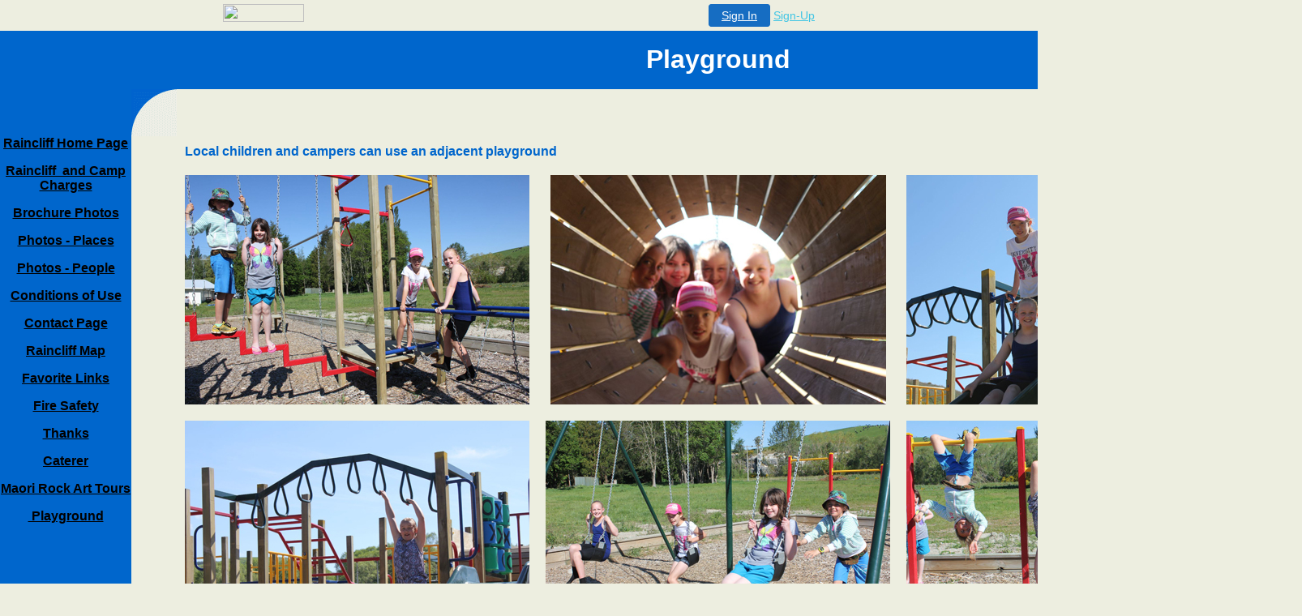

--- FILE ---
content_type: text/html
request_url: http://www.raincliff.freeservers.com/photo_1.html
body_size: 14774
content:
<!DOCTYPE HTML PUBLIC "-//W3C//DTD HTML 4.0 Transitional//EN">

<HTML>
<HEAD>
	<title> Playground</title>
  
	<STYLE TYPE="TEXT/CSS"><!--
		body,td{
			font-family:Arial,Helvetica,Sans-serif;
		}
		--></STYLE>
</HEAD>

<BODY BGCOLOR="#EDEEE0" TEXT="#0066CC" LINK="#000000" VLINK="#000000" LEFTMARGIN="0" TOPMARGIN="0">

<!-- '"AWS"' -->
<!-- Auto Banner Insertion Begin -->
<div id=aws_4100 align=center>  <table cellpadding="0" cellspacing="0" style="margin:0 auto;">
    <tr> 
      <td width="130" class="mwst" style="vertical-align:top; padding:5px 15px 5px 0;">
        <a href="http://freeservers.com/?refcd=MWS_20040713_Banner_bar">
          <img src="/cgi-bin/image/images/bannertype/100X22.gif" width="100" height="22" border="0" />
        </a>
      </td>
      <td width="130" class="mwst"  style="padding:10px 0 10px 10px;">
        <div align="right">
          <a style="padding:5px 15px; color:#FFF; font-size:14px; display:block-inline; background-color:#166DC2; border: 1px solid #166DC2; border-radius:4px;" href="/cgi-bin/login" target="_blank">Sign In</a>
          <a style="font-size:14px; color:#41c5e4;" href="/cgi-bin/path/signup?refcd=MWS_20040713_Banner_bar">Sign-Up</a>
	</div>
      </td>
    </tr>
    <tr>
      <td colspan=2 class="mwst" align="center" style="width:730px;">
    
          </td>
    </tr>
  </table>
  <DIV id="setMyHomeOverlay" align="left" style="position:absolute; top:25%; left:25%; width:358px; border:1px solid #AEAEAE; background-color:white; z-index:200000; display: none;">
    <div style="height:59px; padding-left:22px; background:white url('/cgi-bin/image/images/sethome_top_border.gif') repeat-x;">
    <div style="float:left; width:182px; height:35px; margin-top:12px; font:bold 38px arial,sans-serif; color:#454545"> Welcome! </div>
    <div style="float:right; padding:6px 5px 0px 5px;"><a href="#" onclick="javascript:do_set_homepage('close'); return false;">
    <div style="background:url('/cgi-bin/image/images/sethome_x.gif'); width:21px; height:21px; cursor:pointer;"></div></a></div>
    <div style="float:right; font:bold 12px arial; margin-top:10px;"><a style="text-decoration:none; color:#004182;" href="#" onclick="javascript:do_set_homepage('close'); return false;">Close</a></div></div>
    <div style="height:170px; background:#ffffff;">
    <div style="padding:30px 20px 0px 20px; font:normal 14px arial; height:80px;"> Would you like to make this site your homepage? It's fast and easy... </div>
    <div style="padding:10px 0 0 41px;">
    <div style="float:left;cursor:pointer; background:white url('/cgi-bin/image/images/sethome_btn_l.gif'); width:4px; height:26px;" onclick="javascript:do_set_homepage('do');"> </div>
    <div style="float:left;cursor:pointer; background:white url('/cgi-bin/image/images/sethome_btn_m.gif') repeat-x; width:265px; height:26px; text-align:center; font:bold 13px Arial; color:#FFFFFF; line-height:25px;" onclick="javascript:do_set_homepage('do');"> Yes, Please make this my home page! </div>
    <div style="float:left;cursor:pointer; background:white url('/cgi-bin/image/images/sethome_btn_r.gif'); width:4px; height:26px;" onclick="javascript:do_set_homepage('do');"> </div></div>
    <div style="padding-left:148px; padding-top:7px; clear:both; font:normal 12px arial;"><a href="#" style="text-decoration:none; color:#004182;" onclick="javascript:do_set_homepage('close'); return false;">No Thanks</a></div></div>
    <div style="height:36px; background: white url('/cgi-bin/image/images/sethome_bot_border.gif') repeat-x;">
    <div style="float:left;margin:12px 0px 0px 20px; line-height:10px;"><input type="checkbox" style="width:11px; height:11px;" onclick="javascript:do_set_homepage('dont');"></div>
    <div style="float:left;font:normal 12px arial;padding:10px 0 0 2px;"> &nbsp; Don't show this to me again.</div>
    <div style="float:right; padding:6px 5px 0px 5px;"><a href="#" onclick="javascript:do_set_homepage('close'); return false;">
    <div style="background:url('/cgi-bin/image/images/sethome_x.gif'); width:21px; height:21px; cursor:pointer;"></div></a></div>
    <div style="float:right;font:bold 12px arial; margin-top:10px;"><a style="text-decoration:none; color:#004182;" href="#" onclick="javascript:do_set_homepage('close'); return false;">Close</a></div></div></div>
    <span ID="mws_oHomePageOverlay" style="behavior:url(#default#homepage); display:none;"></span>
    <script src=/fs_img/js/overlay.js></script><script defer="defer" src=/fs_img/js/set_homepage.js></script></div><!-- Auto Banner Insertion Complete THANK YOU -->

	<TABLE WIDTH="100%" CELLSPACING="0" CELLPADDING="0" BORDER="0">
		<TR>
			<TD BGCOLOR="#0066CC" COLSPAN="2"><IMG SRC="/fs_img/spacer.gif" WIDTH="150" HEIGHT="40"></TD>
			<TD BGCOLOR="#0066CC">&nbsp;</TD>
			<TD BGCOLOR="#0066CC" COLSPAN="2" ALIGN="center"><FONT SIZE="6" COLOR="#FFFFFF"><B><!--begin page_title-->Playground<!--end page_title--></B></FONT></TD>
			<TD BGCOLOR="#EDEEE0" VALIGN="top"><IMG SRC="/fs_img/builder/builder56/endcurve.gif"></TD>
		</TR>
		<TR>
			<TD BGCOLOR="#0066CC">&nbsp;</TD>
			<TD BGCOLOR="#0066CC">&nbsp;</TD>
			<TD BGCOLOR="#EDEEE0" VALIGN="top"><IMG SRC="/fs_img/builder/builder56/midcurve.gif"></TD>
			<TD COLSPAN="3">&nbsp;</TD>
		</TR>
		<TR>
			<TD BGCOLOR="#0066CC" COLSPAN="2" ALIGN="center" VALIGN="top"><B><a class="menulinks" href="/index.html">Raincliff&nbsp;Home Page</a><p>
<a class="menulinks" href="/about.html">Raincliff&nbsp; and Camp Charges</a><p>
<a class="menulinks" href="/photo3.html">Brochure&nbsp;Photos</a><p>
<a class="menulinks" href="/photo.html">Photos&nbsp;- Places</a><p>
<a class="menulinks" href="/photo2.html">Photos&nbsp;- People</a><p>
<a class="menulinks" href="/whats_new.html">Conditions&nbsp;of Use</a><p>
<a class="menulinks" href="/contact.html">Contact&nbsp;Page</a><p>
<a class="menulinks" href="/custom2.html">Raincliff&nbsp;Map</a><p>
<a class="menulinks" href="/favorite_links.html">Favorite&nbsp;Links</a><p>
<a class="menulinks" href="/custom.html">Fire&nbsp;Safety</a><p>
<a class="menulinks" href="/photo4.html">Thanks</a><p>
<a class="menulinks" href="/cater.html">Caterer</a><p>
<a class="menulinks" href="/maorirockart_1.html">Maori&nbsp;Rock Art Tours</a><p>
<a class="menulinks" href="/photo_1.html">&nbsp;Playground</a></B></TD>
			<TD>&nbsp;</TD>
			<TD COLSPAN="2" WIDTH="100%">
<TABLE WIDTH="100%" BORDER="0" CELLSPACING="0" CELLPADDING="10">
	<TR VALIGN="top"> 
	  <TD COLSPAN="3"> 
	    <P><B><!--begin heading_1-->Local children and campers can use an adjacent playground<!--end heading_1--></B><BR>
	       <FONT SIZE="2"><!--begin text_1--><!--end text_1--></FONT></P>
	  </TD>
	</TR>
	<TR> 
	  <TD> 
	    <P ALIGN="center"><!--begin image_1--><span id="image_1_image_wrapper"> <a href="/cgi-bin/i/images/aplay0018b.jpg"> <img src="/images/aplay0018b.jpg" border="0" /> </a> </span><!--end image_1-->
	    <P ALIGN="center"><B><!--begin heading_2--><!--end heading_2--></B></P>
	  </TD>
	  <TD> 
	    <P ALIGN="center"><!--begin image_2--><span id="image_2_image_wrapper"> <a href="/cgi-bin/i/images/aplay0005b.jpg"> <img src="/images/aplay0005b.jpg" border="" /> </a> </span><!--end image_2-->
	    <P ALIGN="center"><B><!--begin heading_3--><!--end heading_3--></B></P>
	  </TD>
	  <TD> 
	    <P ALIGN="center"><!--begin image_3--><span id="image_3_image_wrapper"> <a href="/cgi-bin/i/images/aplay0007b.jpg"> <img src="/images/aplay0007b.jpg" border="" /> </a> </span><!--end image_3-->
	    <P ALIGN="center"><B><!--begin heading_4--><!--end heading_4--></B></P>
	  </TD>
	</TR>
	<TR> 
	  <TD> 
	    <P ALIGN="center"><!--begin image_5--><span id="image_5_image_wrapper"> <a href="/cgi-bin/i/images/aplay0008b.jpg"> <img src="/images/aplay0008b.jpg" border="" /> </a> </span><!--end image_5-->
	    <P ALIGN="center"><B><!--begin heading_6--><!--end heading_6--></B></P>
	  </TD>
	  <TD> 
	    <P ALIGN="center"><!--begin image_6--><span id="image_6_image_wrapper"> <a href="/cgi-bin/i/images/aplay0009b.jpg"> <img src="/images/aplay0009b.jpg" border="" /> </a> </span><!--end image_6-->
	    <P ALIGN="center"><B><!--begin heading_7--><!--end heading_7--></B></P>
	  </TD>
	  <TD> 
	    <P ALIGN="center"><!--begin image_7--><span id="image_7_image_wrapper"> <a href="/cgi-bin/i/images/aplay0011b.jpg"> <img src="/images/aplay0011b.jpg" border="" /> </a> </span><!--end image_7-->
	    <P ALIGN="center"><B><!--begin heading_8--><!--end heading_8--></B></P>
	  </TD>
	</TR>
	<TR> 
	  <TD> 
	    <P ALIGN="center"><!--begin image_9--><span id="image_9_image_wrapper"> <a href="/cgi-bin/i/images/aplay0016b.jpg"> <img src="/images/aplay0016b.jpg" border="" /> </a> </span><!--end image_9--> 
	    <P ALIGN="center"><B><!--begin heading_10--><!--end heading_10--></B></P>
	  </TD>
	  <TD> 
	    <P ALIGN="center"><!--begin image_10--><span id="image_10_image_wrapper"> </span><!--end image_10-->
	    <P ALIGN="center"><B><!--begin heading_11--><!--end heading_11--></B></P>
	  </TD>
	  <TD>
	    <P ALIGN="center"><!--begin image_11--><span id="image_11_image_wrapper"> </span><!--end image_11-->
	    <P ALIGN="center"><B><!--begin heading_12--><!--end heading_12--></B></P>
	  </TD>
	</TR>
	<TR> 
	  <TD> 
	    <P ALIGN="center"><!--begin image_13--><span id="image_13_image_wrapper"> </span><!--end image_13-->
	    <P ALIGN="center"><B><!--begin heading_14--><!--end heading_14--></B></P>
	  </TD>
	  <TD>
	    <P ALIGN="center"><!--begin image_14--><span id="image_14_image_wrapper"> </span><!--end image_14-->
	    <P ALIGN="center"><B><!--begin heading_15--><!--end heading_15--></B></P>
	  </TD>
	  <TD>
	    <P ALIGN="center"><!--begin image_15--><span id="image_15_image_wrapper"> </span><!--end image_15-->
	    <P ALIGN="center"><B><!--begin heading_16--><!--end heading_16--></B></P>
	  </TD>
	</TR>
	<TR> 
	  <TD> 
	    <P ALIGN="center"><!--begin image_17--><span id="image_17_image_wrapper"> </span><!--end image_17-->
	    <P ALIGN="center"><B><!--begin heading_18--><!--end heading_18--></B></P>
	  </TD>
	  <TD>
	    <P ALIGN="center"><!--begin image_18--><span id="image_18_image_wrapper"> </span><!--end image_18-->
	    <P ALIGN="center"><B><!--begin heading_19--><!--end heading_19--></B></P>
	  </TD>
	  <TD>
	    <P ALIGN="center"><!--begin image_19--><span id="image_19_image_wrapper"> </span><!--end image_19-->
	    <P ALIGN="center"><B><!--begin heading_20--><!--end heading_20--></B></P>
	  </TD>
	</TR>
	<TR> 
	  <TD> 
	    <P ALIGN="center"><!--begin image_21--><span id="image_21_image_wrapper"> </span><!--end image_21-->
	    <P ALIGN="center"><B><!--begin heading_22--><!--end heading_22--></B></P>
	  </TD>
	  <TD> 
	    <P ALIGN="center"><!--begin image_22--><span id="image_22_image_wrapper"> </span><!--end image_22-->
	    <P ALIGN="center"><B><!--begin heading_23--><!--end heading_23--></B></P>
	  </TD>
	  <TD>
	    <P ALIGN="center"><!--begin image_23--><span id="image_23_image_wrapper"> </span><!--end image_23-->
	    <P ALIGN="center"><B><!--begin heading_24--><!--end heading_24--></B></P>
	  </TD>
	</TR>
	<TR> 
	  <TD> 
	    <P ALIGN="center"><!--begin image_25--><span id="image_25_image_wrapper"> </span><!--end image_25-->
	    <P ALIGN="center"><B><!--begin heading_26--><!--end heading_26--></B></P>
	  </TD>
	  <TD> 
	    <P ALIGN="center"><!--begin image_26--><span id="image_26_image_wrapper"> </span><!--end image_26-->
	    <P ALIGN="center"><B><!--begin heading_27--><!--end heading_27--></B></P>
	  </TD>
	  <TD>
	    <P ALIGN="center"><!--begin image_27--><span id="image_27_image_wrapper"> </span><!--end image_27-->
	    <P ALIGN="center"><B><!--begin heading_28--><!--end heading_28--></B></P>
	  </TD>
	</TR>
	<TR> 
	  <TD> 
	    <P ALIGN="center"><!--begin image_29--><span id="image_29_image_wrapper"> </span><!--end image_29-->
	    <P ALIGN="center"><B><!--begin heading_29--><!--end heading_29--></B></P>
	  </TD>
	  <TD>
	    <P ALIGN="center"><!--begin image_30--><span id="image_30_image_wrapper"> </span><!--end image_30-->
	    <P ALIGN="center"><B><!--begin heading_30--><!--end heading_30--></B></P>
	  </TD>
	  <TD>
	    <P ALIGN="center"><!--begin image_31--><span id="image_31_image_wrapper"> </span><!--end image_31-->
	    <P ALIGN="center"><B><!--begin heading_31--><!--end heading_31--></B></P>
	  </TD>
	</TR>
	<TR> 
	  <TD> 
	    <P ALIGN="center"><!--begin image_33--><span id="image_33_image_wrapper"> </span><!--end image_33-->
	    <P ALIGN="center"><B><!--begin heading_33--><!--end heading_33--></B></P>
	  </TD>
	  <TD>
	    <P ALIGN="center"><!--begin image_34--><span id="image_34_image_wrapper"> </span><!--end image_34-->
	    <P ALIGN="center"><B><!--begin heading_34--><!--end heading_34--></B></P>
	  </TD>
	  <TD>
	    <P ALIGN="center"><!--begin image_35--><span id="image_35_image_wrapper"> </span><!--end image_35-->
	    <P ALIGN="center"><B><!--begin heading_35--><!--end heading_35--></B></P>
	  </TD>
	</TR>
	<TR> 
	  <TD> 
	    <P ALIGN="center"><!--begin image_37--><span id="image_37_image_wrapper"> </span><!--end image_37-->
	    <P ALIGN="center"><B><!--begin heading_37--><!--end heading_37--></B></P>
	  </TD>
	  <TD>
	    <P ALIGN="center"><!--begin image_38--><span id="image_38_image_wrapper"> </span><!--end image_38-->
	    <P ALIGN="center"><B><!--begin heading_38--><!--end heading_38--></B></P>
	  </TD>
	  <TD>
	    <P ALIGN="center"><!--begin image_39--><span id="image_39_image_wrapper"> </span><!--end image_39-->
	    <P ALIGN="center"><B><!--begin heading_39--><!--end heading_39--></B></P>
	  </TD>
	</TR>
      </TABLE>
			</TD>
			<TD>&nbsp;</TD>
		</TR>
		<TR>
			<TD BGCOLOR="#0066CC"><IMG SRC="/fs_img/spacer.gif" WIDTH="116" HEIGHT="1"></TD>
			<TD><IMG SRC="/fs_img/builder/builder56/bottomcurve.gif"></TD>
			<TD>&nbsp;</TD>
			<TD COLSPAN="3">&nbsp;</TD>
		</TR>
	</TABLE>
&nbsp;
<br><br>
<div align="center">
<!--begin search--><!--end search--> 
</div>
</body>

</HTML>


<!-- PrintTracker Insertion Begin -->
<script src="/fs_img/js/pt.js" type="text/javascript"></script>
<!-- PrintTracker Insertion Complete -->


<!-- Google Analytics Insertion Begin -->
<script type="text/javascript">
<!--
        var _gaq = _gaq || [];
        _gaq.push(['_setAccount', "UA-4601892-3"]);
        _gaq.push(['_setDomainName', 'none']);
        _gaq.push(['_setAllowLinker', true]);
        _gaq.push(['_trackPageview']);
        
        (function() {
           var ga = document.createElement('script'); ga.type = 'text/javascript'; ga.async = true;
           ga.src = ('https:' == document.location.protocol ? 'https://ssl' : 'http://www') + '.google-analytics.com/ga.js';
           var s = document.getElementsByTagName('script')[0]; s.parentNode.insertBefore(ga, s);
        })();

-->
</script>
<!-- Google Analytics Insertion Complete -->

